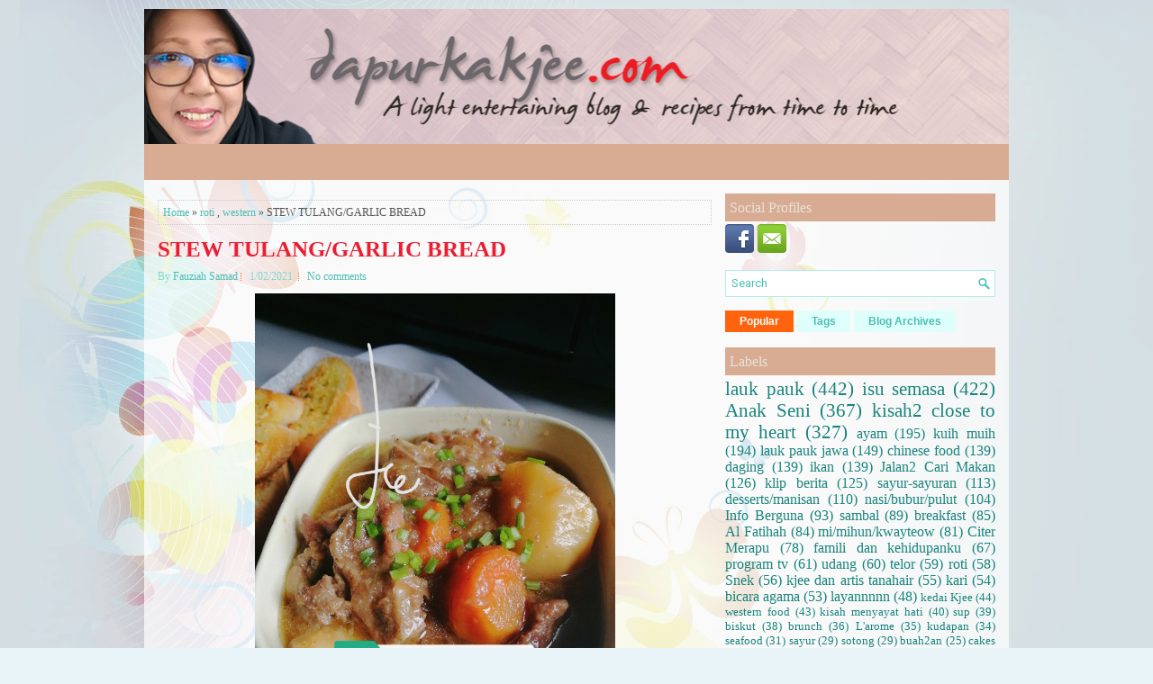

--- FILE ---
content_type: text/html; charset=UTF-8
request_url: https://www.dapurkakjee.com/b/stats?style=BLACK_TRANSPARENT&timeRange=ALL_TIME&token=APq4FmBSyks29f4NaKm9VvCvTU7jaJ1hjJA2kREjaXav7ZNRlH6rx7IWPGXbpdD-eHAdixBdIOKRqch6emLYtPUvIfSojzNgBw
body_size: 48
content:
{"total":30638929,"sparklineOptions":{"backgroundColor":{"fillOpacity":0.1,"fill":"#000000"},"series":[{"areaOpacity":0.3,"color":"#202020"}]},"sparklineData":[[0,26],[1,30],[2,27],[3,30],[4,26],[5,33],[6,32],[7,25],[8,39],[9,24],[10,29],[11,22],[12,24],[13,28],[14,39],[15,31],[16,48],[17,43],[18,41],[19,35],[20,99],[21,46],[22,42],[23,45],[24,51],[25,41],[26,42],[27,50],[28,69],[29,6]],"nextTickMs":80000}

--- FILE ---
content_type: text/html; charset=utf-8
request_url: https://www.google.com/recaptcha/api2/aframe
body_size: 258
content:
<!DOCTYPE HTML><html><head><meta http-equiv="content-type" content="text/html; charset=UTF-8"></head><body><script nonce="2KM-Hm1tpuJQgxTOKkvrKw">/** Anti-fraud and anti-abuse applications only. See google.com/recaptcha */ try{var clients={'sodar':'https://pagead2.googlesyndication.com/pagead/sodar?'};window.addEventListener("message",function(a){try{if(a.source===window.parent){var b=JSON.parse(a.data);var c=clients[b['id']];if(c){var d=document.createElement('img');d.src=c+b['params']+'&rc='+(localStorage.getItem("rc::a")?sessionStorage.getItem("rc::b"):"");window.document.body.appendChild(d);sessionStorage.setItem("rc::e",parseInt(sessionStorage.getItem("rc::e")||0)+1);localStorage.setItem("rc::h",'1768700551926');}}}catch(b){}});window.parent.postMessage("_grecaptcha_ready", "*");}catch(b){}</script></body></html>

--- FILE ---
content_type: text/javascript; charset=UTF-8
request_url: https://www.dapurkakjee.com/feeds/posts/summary/-/roti?alt=json-in-script&orderby=updated&max-results=0&callback=randomRelatedIndex
body_size: 1583
content:
// API callback
randomRelatedIndex({"version":"1.0","encoding":"UTF-8","feed":{"xmlns":"http://www.w3.org/2005/Atom","xmlns$openSearch":"http://a9.com/-/spec/opensearchrss/1.0/","xmlns$blogger":"http://schemas.google.com/blogger/2008","xmlns$georss":"http://www.georss.org/georss","xmlns$gd":"http://schemas.google.com/g/2005","xmlns$thr":"http://purl.org/syndication/thread/1.0","id":{"$t":"tag:blogger.com,1999:blog-3155528879299491201"},"updated":{"$t":"2026-01-17T08:23:37.308+08:00"},"category":[{"term":"lauk pauk"},{"term":"isu semasa"},{"term":"Anak Seni"},{"term":"kisah2 close to my heart"},{"term":"ayam"},{"term":"kuih muih"},{"term":"lauk pauk jawa"},{"term":"chinese food"},{"term":"daging"},{"term":"ikan"},{"term":"Jalan2 Cari Makan"},{"term":"klip berita"},{"term":"sayur-sayuran"},{"term":"desserts\/manisan"},{"term":"nasi\/bubur\/pulut"},{"term":"Info Berguna"},{"term":"sambal"},{"term":"breakfast"},{"term":"Al Fatihah"},{"term":"mi\/mihun\/kwayteow"},{"term":"Citer Merapu"},{"term":"famili dan kehidupanku"},{"term":"program tv"},{"term":"udang"},{"term":"telor"},{"term":"roti"},{"term":"Snek"},{"term":"kjee dan artis tanahair"},{"term":"kari"},{"term":"bicara agama"},{"term":"layannnnn"},{"term":"kedai Kjee"},{"term":"western food"},{"term":"kisah menyayat hati"},{"term":"sup"},{"term":"biskut"},{"term":"brunch"},{"term":"L'arome"},{"term":"kudapan"},{"term":"seafood"},{"term":"sayur"},{"term":"sotong"},{"term":"buah2an"},{"term":"cakes"},{"term":"Menu Puasa"},{"term":"Kucing Kesayanganku"},{"term":"jus\/minuman"},{"term":"pie"},{"term":"spaghetti\/pasta"},{"term":"bekfas"},{"term":"notis"},{"term":"info"},{"term":"Indian Foods"},{"term":"awards\/cards\/ole ole"},{"term":"pembuka selera"},{"term":"puffs"},{"term":"tempoyak"},{"term":"rawatan alternatif ku"},{"term":"cuti cuti"},{"term":"desserts \/manisan"},{"term":"tahu"},{"term":"Hobiku"},{"term":"buat sendiri"},{"term":"spaghetti \/pasta"},{"term":"Jejak Blogger"},{"term":"iklan berbayar"},{"term":"ketam"},{"term":"petua"},{"term":"citer Cik Han"},{"term":"nasi"},{"term":"penyakit"},{"term":"Chenta Hati"},{"term":"bekfes"},{"term":"chinese"},{"term":"muffins"},{"term":"western"},{"term":"Shopping\/pasar\/supermart"},{"term":"desserts"},{"term":"kerabu"},{"term":"kuih-muih"},{"term":"mi\/mihun\/Kway teow"},{"term":"Peluang Meniaga"},{"term":"buah-buahan"},{"term":"jeli"},{"term":"kek"},{"term":"kisah kehidupanku"},{"term":"kuih kuih"},{"term":"reviu buku"},{"term":"soup"},{"term":"SURAH"},{"term":"bubur"},{"term":"kucing kesayangan ku"},{"term":"manisan"},{"term":"minuman"},{"term":"popia"},{"term":"pulut"},{"term":"ADVERTORIAL"},{"term":"basi\/bubur\/pulut"},{"term":"buah"},{"term":"dessert"},{"term":"desserts manisan"},{"term":"familii dan kehidupanku"},{"term":"fesyen"},{"term":"indian food"},{"term":"info semasa"},{"term":"jom tanam"},{"term":"kisah2 kehidupan ku"},{"term":"kisah2 kehidupanku"},{"term":"kway teow"},{"term":"laksa"},{"term":"lauk pauk sayur"},{"term":"lauk pauk. ayam"},{"term":"lauk pauk. daging"},{"term":"lauk pauk. sambal"},{"term":"laup pauk"},{"term":"macam-macam"},{"term":"mi"},{"term":"mi\/bihun\/kwayteow"},{"term":"mi\/mihun\/kway teow. breakfast"},{"term":"mihun"},{"term":"pasta"},{"term":"roti telor western"},{"term":"tekor"}],"title":{"type":"text","$t":"FauziahSamad.com"},"subtitle":{"type":"html","$t":"dapurkakjee.com. A light entertaining blog surrounding my life, my family, my friends and everyone. i will also post recipes from time to time.(blog ni dalam pembinaan... terimalah seadanya...;))"},"link":[{"rel":"http://schemas.google.com/g/2005#feed","type":"application/atom+xml","href":"https:\/\/www.dapurkakjee.com\/feeds\/posts\/summary"},{"rel":"self","type":"application/atom+xml","href":"https:\/\/www.blogger.com\/feeds\/3155528879299491201\/posts\/summary\/-\/roti?alt=json-in-script\u0026max-results=0\u0026orderby=updated"},{"rel":"alternate","type":"text/html","href":"https:\/\/www.dapurkakjee.com\/search\/label\/roti"},{"rel":"hub","href":"http://pubsubhubbub.appspot.com/"}],"author":[{"name":{"$t":"Fauziah Samad"},"uri":{"$t":"http:\/\/www.blogger.com\/profile\/04414410781068602182"},"email":{"$t":"noreply@blogger.com"},"gd$image":{"rel":"http://schemas.google.com/g/2005#thumbnail","width":"32","height":"32","src":"\/\/blogger.googleusercontent.com\/img\/b\/R29vZ2xl\/AVvXsEjWWKEaJaj2zBLB1Gdge389a3kBlCQE9JDOCER5fEcjLecuso11-dO2_wh4ao2C_F07V3ZKqf5X6TOI4kCUIwqhj7sn9AjiHJ3jM5xQfFT2ZfAokX90i4AY4LNPQu7XDoM\/s113\/*"}}],"generator":{"version":"7.00","uri":"http://www.blogger.com","$t":"Blogger"},"openSearch$totalResults":{"$t":"58"},"openSearch$startIndex":{"$t":"1"},"openSearch$itemsPerPage":{"$t":"0"}}});

--- FILE ---
content_type: text/javascript; charset=UTF-8
request_url: https://www.dapurkakjee.com/feeds/posts/summary/-/roti?alt=json-in-script&orderby=updated&start-index=6&max-results=5&callback=showRelatedPost
body_size: 4002
content:
// API callback
showRelatedPost({"version":"1.0","encoding":"UTF-8","feed":{"xmlns":"http://www.w3.org/2005/Atom","xmlns$openSearch":"http://a9.com/-/spec/opensearchrss/1.0/","xmlns$blogger":"http://schemas.google.com/blogger/2008","xmlns$georss":"http://www.georss.org/georss","xmlns$gd":"http://schemas.google.com/g/2005","xmlns$thr":"http://purl.org/syndication/thread/1.0","id":{"$t":"tag:blogger.com,1999:blog-3155528879299491201"},"updated":{"$t":"2026-01-17T08:23:37.308+08:00"},"category":[{"term":"lauk pauk"},{"term":"isu semasa"},{"term":"Anak Seni"},{"term":"kisah2 close to my heart"},{"term":"ayam"},{"term":"kuih muih"},{"term":"lauk pauk jawa"},{"term":"chinese food"},{"term":"daging"},{"term":"ikan"},{"term":"Jalan2 Cari Makan"},{"term":"klip berita"},{"term":"sayur-sayuran"},{"term":"desserts\/manisan"},{"term":"nasi\/bubur\/pulut"},{"term":"Info Berguna"},{"term":"sambal"},{"term":"breakfast"},{"term":"Al Fatihah"},{"term":"mi\/mihun\/kwayteow"},{"term":"Citer Merapu"},{"term":"famili dan kehidupanku"},{"term":"program tv"},{"term":"udang"},{"term":"telor"},{"term":"roti"},{"term":"Snek"},{"term":"kjee dan artis tanahair"},{"term":"kari"},{"term":"bicara agama"},{"term":"layannnnn"},{"term":"kedai Kjee"},{"term":"western food"},{"term":"kisah menyayat hati"},{"term":"sup"},{"term":"biskut"},{"term":"brunch"},{"term":"L'arome"},{"term":"kudapan"},{"term":"seafood"},{"term":"sayur"},{"term":"sotong"},{"term":"buah2an"},{"term":"cakes"},{"term":"Menu Puasa"},{"term":"Kucing Kesayanganku"},{"term":"jus\/minuman"},{"term":"pie"},{"term":"spaghetti\/pasta"},{"term":"bekfas"},{"term":"notis"},{"term":"info"},{"term":"Indian Foods"},{"term":"awards\/cards\/ole ole"},{"term":"pembuka selera"},{"term":"puffs"},{"term":"tempoyak"},{"term":"rawatan alternatif ku"},{"term":"cuti cuti"},{"term":"desserts \/manisan"},{"term":"tahu"},{"term":"Hobiku"},{"term":"buat sendiri"},{"term":"spaghetti \/pasta"},{"term":"Jejak Blogger"},{"term":"iklan berbayar"},{"term":"ketam"},{"term":"petua"},{"term":"citer Cik Han"},{"term":"nasi"},{"term":"penyakit"},{"term":"Chenta Hati"},{"term":"bekfes"},{"term":"chinese"},{"term":"muffins"},{"term":"western"},{"term":"Shopping\/pasar\/supermart"},{"term":"desserts"},{"term":"kerabu"},{"term":"kuih-muih"},{"term":"mi\/mihun\/Kway teow"},{"term":"Peluang Meniaga"},{"term":"buah-buahan"},{"term":"jeli"},{"term":"kek"},{"term":"kisah kehidupanku"},{"term":"kuih kuih"},{"term":"reviu buku"},{"term":"soup"},{"term":"SURAH"},{"term":"bubur"},{"term":"kucing kesayangan ku"},{"term":"manisan"},{"term":"minuman"},{"term":"popia"},{"term":"pulut"},{"term":"ADVERTORIAL"},{"term":"basi\/bubur\/pulut"},{"term":"buah"},{"term":"dessert"},{"term":"desserts manisan"},{"term":"familii dan kehidupanku"},{"term":"fesyen"},{"term":"indian food"},{"term":"info semasa"},{"term":"jom tanam"},{"term":"kisah2 kehidupan ku"},{"term":"kisah2 kehidupanku"},{"term":"kway teow"},{"term":"laksa"},{"term":"lauk pauk sayur"},{"term":"lauk pauk. ayam"},{"term":"lauk pauk. daging"},{"term":"lauk pauk. sambal"},{"term":"laup pauk"},{"term":"macam-macam"},{"term":"mi"},{"term":"mi\/bihun\/kwayteow"},{"term":"mi\/mihun\/kway teow. breakfast"},{"term":"mihun"},{"term":"pasta"},{"term":"roti telor western"},{"term":"tekor"}],"title":{"type":"text","$t":"FauziahSamad.com"},"subtitle":{"type":"html","$t":"dapurkakjee.com. A light entertaining blog surrounding my life, my family, my friends and everyone. i will also post recipes from time to time.(blog ni dalam pembinaan... terimalah seadanya...;))"},"link":[{"rel":"http://schemas.google.com/g/2005#feed","type":"application/atom+xml","href":"https:\/\/www.dapurkakjee.com\/feeds\/posts\/summary"},{"rel":"self","type":"application/atom+xml","href":"https:\/\/www.blogger.com\/feeds\/3155528879299491201\/posts\/summary\/-\/roti?alt=json-in-script\u0026start-index=6\u0026max-results=5\u0026orderby=updated"},{"rel":"alternate","type":"text/html","href":"https:\/\/www.dapurkakjee.com\/search\/label\/roti"},{"rel":"hub","href":"http://pubsubhubbub.appspot.com/"},{"rel":"previous","type":"application/atom+xml","href":"https:\/\/www.blogger.com\/feeds\/3155528879299491201\/posts\/summary\/-\/roti\/-\/roti?alt=json-in-script\u0026start-index=1\u0026max-results=5\u0026orderby=updated"},{"rel":"next","type":"application/atom+xml","href":"https:\/\/www.blogger.com\/feeds\/3155528879299491201\/posts\/summary\/-\/roti\/-\/roti?alt=json-in-script\u0026start-index=11\u0026max-results=5\u0026orderby=updated"}],"author":[{"name":{"$t":"Fauziah Samad"},"uri":{"$t":"http:\/\/www.blogger.com\/profile\/04414410781068602182"},"email":{"$t":"noreply@blogger.com"},"gd$image":{"rel":"http://schemas.google.com/g/2005#thumbnail","width":"32","height":"32","src":"\/\/blogger.googleusercontent.com\/img\/b\/R29vZ2xl\/AVvXsEjWWKEaJaj2zBLB1Gdge389a3kBlCQE9JDOCER5fEcjLecuso11-dO2_wh4ao2C_F07V3ZKqf5X6TOI4kCUIwqhj7sn9AjiHJ3jM5xQfFT2ZfAokX90i4AY4LNPQu7XDoM\/s113\/*"}}],"generator":{"version":"7.00","uri":"http://www.blogger.com","$t":"Blogger"},"openSearch$totalResults":{"$t":"58"},"openSearch$startIndex":{"$t":"6"},"openSearch$itemsPerPage":{"$t":"5"},"entry":[{"id":{"$t":"tag:blogger.com,1999:blog-3155528879299491201.post-3291431421325481619"},"published":{"$t":"2020-10-14T14:21:00.006+08:00"},"updated":{"$t":"2020-10-15T06:09:50.915+08:00"},"category":[{"scheme":"http://www.blogger.com/atom/ns#","term":"roti"}],"title":{"type":"text","$t":"ROTI BENGGALI "},"summary":{"type":"text","$t":"\n  \n\u0026nbsp; \u0026nbsp; \u0026nbsp;SELANGOR, Kuala Lumpur dan Putrajaya dah kena PKPB kembali. Taklah mengejut sangat since kita dah pernah laluinya. So tahulah nak buat camner kan?\u0026nbsp;\u0026nbsp; \u0026nbsp; Soalan yang banyak dilontarkan di FB semalam ialah, jangan lupa stok Roti Gardenia. Tersenyum sendirian ingat kisah masa PKP. Semua sibuk 'mengejar' van Roti Gardenia! Mujur di kawasan Kjee tiada masalah "},"link":[{"rel":"replies","type":"application/atom+xml","href":"https:\/\/www.dapurkakjee.com\/feeds\/3291431421325481619\/comments\/default","title":"Post Comments"},{"rel":"replies","type":"text/html","href":"https:\/\/www.dapurkakjee.com\/2020\/10\/roti-benggali.html#comment-form","title":"0 Comments"},{"rel":"edit","type":"application/atom+xml","href":"https:\/\/www.blogger.com\/feeds\/3155528879299491201\/posts\/default\/3291431421325481619"},{"rel":"self","type":"application/atom+xml","href":"https:\/\/www.blogger.com\/feeds\/3155528879299491201\/posts\/default\/3291431421325481619"},{"rel":"alternate","type":"text/html","href":"https:\/\/www.dapurkakjee.com\/2020\/10\/roti-benggali.html","title":"ROTI BENGGALI "}],"author":[{"name":{"$t":"Fauziah Samad"},"uri":{"$t":"http:\/\/www.blogger.com\/profile\/04414410781068602182"},"email":{"$t":"noreply@blogger.com"},"gd$image":{"rel":"http://schemas.google.com/g/2005#thumbnail","width":"32","height":"32","src":"\/\/blogger.googleusercontent.com\/img\/b\/R29vZ2xl\/AVvXsEjWWKEaJaj2zBLB1Gdge389a3kBlCQE9JDOCER5fEcjLecuso11-dO2_wh4ao2C_F07V3ZKqf5X6TOI4kCUIwqhj7sn9AjiHJ3jM5xQfFT2ZfAokX90i4AY4LNPQu7XDoM\/s113\/*"}}],"media$thumbnail":{"xmlns$media":"http://search.yahoo.com/mrss/","url":"https:\/\/blogger.googleusercontent.com\/img\/b\/R29vZ2xl\/AVvXsEjCWP-4J4HO9EIeAiFPsZXadixvHSjMrsV_3B6zbRNjk9J-klpS2zFTsgBph31uaEbtDy3YFNJ7acwWRaEGtFAlXiQwstI5yXiFza_LzoEcVHdRFaqjWzWTt5XKusXog88LvyHphm1MmGlz\/s72-c\/1602656498422318-1.png","height":"72","width":"72"},"thr$total":{"$t":"0"}},{"id":{"$t":"tag:blogger.com,1999:blog-3155528879299491201.post-4842594634500281906"},"published":{"$t":"2020-10-13T19:12:00.001+08:00"},"updated":{"$t":"2020-10-13T19:45:51.790+08:00"},"category":[{"scheme":"http://www.blogger.com/atom/ns#","term":"roti"}],"title":{"type":"text","$t":"ROTI SOSEJ"},"summary":{"type":"text","$t":"\n  \n    \n  \nSEMALAM Kjee belajar buat Roti Sosej atau Sosej Roll. Alaaa belajar kat You Tube.\u0026nbsp;\u0026nbsp; \u0026nbsp; \u0026nbsp;Tiap kali teringin nak makan, UnclePali terjah bakeri tetapi jarang ada. So kami decide buat sendiri.\u0026nbsp; \u0026nbsp; \u0026nbsp;Kerana nak ikut sebiji resipi asal takut gagal, UP beli bread flour atau tepung roti. Tetapi pemilik resipi beritau, tepung gandum biasa pun no hal. UP juga "},"link":[{"rel":"replies","type":"application/atom+xml","href":"https:\/\/www.dapurkakjee.com\/feeds\/4842594634500281906\/comments\/default","title":"Post Comments"},{"rel":"replies","type":"text/html","href":"https:\/\/www.dapurkakjee.com\/2020\/10\/roti-sosej.html#comment-form","title":"0 Comments"},{"rel":"edit","type":"application/atom+xml","href":"https:\/\/www.blogger.com\/feeds\/3155528879299491201\/posts\/default\/4842594634500281906"},{"rel":"self","type":"application/atom+xml","href":"https:\/\/www.blogger.com\/feeds\/3155528879299491201\/posts\/default\/4842594634500281906"},{"rel":"alternate","type":"text/html","href":"https:\/\/www.dapurkakjee.com\/2020\/10\/roti-sosej.html","title":"ROTI SOSEJ"}],"author":[{"name":{"$t":"Fauziah Samad"},"uri":{"$t":"http:\/\/www.blogger.com\/profile\/04414410781068602182"},"email":{"$t":"noreply@blogger.com"},"gd$image":{"rel":"http://schemas.google.com/g/2005#thumbnail","width":"32","height":"32","src":"\/\/blogger.googleusercontent.com\/img\/b\/R29vZ2xl\/AVvXsEjWWKEaJaj2zBLB1Gdge389a3kBlCQE9JDOCER5fEcjLecuso11-dO2_wh4ao2C_F07V3ZKqf5X6TOI4kCUIwqhj7sn9AjiHJ3jM5xQfFT2ZfAokX90i4AY4LNPQu7XDoM\/s113\/*"}}],"media$thumbnail":{"xmlns$media":"http://search.yahoo.com/mrss/","url":"https:\/\/blogger.googleusercontent.com\/img\/b\/R29vZ2xl\/AVvXsEhd30S_u9J6VmuZgwv-It35-85ieIxhgPSzTEEwu0PpwgQRpA_2tPzE2OR_TO7FgwIqtZHMZgmTXYHoOG2H-vb4lLL2zmf67kHwsi6k04hqQUB793eSXCaNpvZd9yyMElHuztOSOwHt8EGm\/s72-c\/1602587562475870-0.png","height":"72","width":"72"},"thr$total":{"$t":"0"}},{"id":{"$t":"tag:blogger.com,1999:blog-3155528879299491201.post-8596637983835780839"},"published":{"$t":"2013-01-18T13:07:00.003+08:00"},"updated":{"$t":"2017-12-13T13:27:40.509+08:00"},"category":[{"scheme":"http://www.blogger.com/atom/ns#","term":"kari"},{"scheme":"http://www.blogger.com/atom/ns#","term":"kedai Kjee"},{"scheme":"http://www.blogger.com/atom/ns#","term":"roti"}],"title":{"type":"text","$t":"ROTI JALA TAPI ROTI KIRAI KATA ORANG UTARA"},"summary":{"type":"text","$t":"\n\n\n\n\n\n\n\n\n\n\n\n\n\n\n\n\n\n\n\n\n\n\n\n\nSejak Nadia dah tamat belajar, seronoknya Kjee. Nak makan apa, semua okay jer. Masa dia tengah sibuk nak exam hari tu, apa sahaja kita sebut nak makan, dia antara dengar dengan tidak, sebab dalam fikiran hanya teringat nak study jer.\n\nSemalam Kjee cakap nak makan roti jala dan pagi ini, siap!!! Nadia dan papa dia gotong royong menjala atau kata orang Utara, 'mengirai', "},"link":[{"rel":"replies","type":"application/atom+xml","href":"https:\/\/www.dapurkakjee.com\/feeds\/8596637983835780839\/comments\/default","title":"Post Comments"},{"rel":"replies","type":"text/html","href":"https:\/\/www.dapurkakjee.com\/2013\/01\/roti-jala-tapi-roti-kirai-kata-orang.html#comment-form","title":"0 Comments"},{"rel":"edit","type":"application/atom+xml","href":"https:\/\/www.blogger.com\/feeds\/3155528879299491201\/posts\/default\/8596637983835780839"},{"rel":"self","type":"application/atom+xml","href":"https:\/\/www.blogger.com\/feeds\/3155528879299491201\/posts\/default\/8596637983835780839"},{"rel":"alternate","type":"text/html","href":"https:\/\/www.dapurkakjee.com\/2013\/01\/roti-jala-tapi-roti-kirai-kata-orang.html","title":"ROTI JALA TAPI ROTI KIRAI KATA ORANG UTARA"}],"author":[{"name":{"$t":"Fauziah Samad"},"uri":{"$t":"http:\/\/www.blogger.com\/profile\/04414410781068602182"},"email":{"$t":"noreply@blogger.com"},"gd$image":{"rel":"http://schemas.google.com/g/2005#thumbnail","width":"32","height":"32","src":"\/\/blogger.googleusercontent.com\/img\/b\/R29vZ2xl\/AVvXsEjWWKEaJaj2zBLB1Gdge389a3kBlCQE9JDOCER5fEcjLecuso11-dO2_wh4ao2C_F07V3ZKqf5X6TOI4kCUIwqhj7sn9AjiHJ3jM5xQfFT2ZfAokX90i4AY4LNPQu7XDoM\/s113\/*"}}],"media$thumbnail":{"xmlns$media":"http://search.yahoo.com/mrss/","url":"https:\/\/blogger.googleusercontent.com\/img\/b\/R29vZ2xl\/AVvXsEhUPf4HXgMMyk4n1fnqRoJmhQNduKaTt3T56H0pcc0-VrRhY-hh12VZLRdKMpYuAw7MGBoqlFGzXvEZ0hbxlayJDs4cnt7JaM68pcZLRdmqx3IOc0Hg9RioiUPZJYs53rZmuMG1OY6vJZc\/s72-c\/kirai+6.jpg","height":"72","width":"72"},"thr$total":{"$t":"0"}},{"id":{"$t":"tag:blogger.com,1999:blog-3155528879299491201.post-8423045182948209288"},"published":{"$t":"2017-11-05T12:19:00.000+08:00"},"updated":{"$t":"2017-11-05T12:19:24.825+08:00"},"category":[{"scheme":"http://www.blogger.com/atom/ns#","term":"breakfast"},{"scheme":"http://www.blogger.com/atom/ns#","term":"roti"}],"title":{"type":"text","$t":"ROTI TITAB SESUAI UNTUK SARAPAN"},"summary":{"type":"text","$t":"\n\n\n\n\n\n\n\n\u0026nbsp; \u0026nbsp; \u0026nbsp; \u0026nbsp; \u0026nbsp; Roti Titab ini sangat femes di Kelantan. Kjee first time tengok dalam Majalah Tiga beberapa bulan lalu. Kjee memang selalu makan. Home made of course tapi Kjee panggil Roti Telor Goyang. Tetapi apabila tengok ada diletak seri kaya, rasa tekak berbelah bagi. Selalunya Roti Telor Goyang Kjee makan dengan sos cili atau dengan Mayonaise. Yang ini telor "},"link":[{"rel":"replies","type":"application/atom+xml","href":"https:\/\/www.dapurkakjee.com\/feeds\/8423045182948209288\/comments\/default","title":"Post Comments"},{"rel":"replies","type":"text/html","href":"https:\/\/www.dapurkakjee.com\/2017\/11\/roti-titab-sesuai-untuk-sarapan.html#comment-form","title":"0 Comments"},{"rel":"edit","type":"application/atom+xml","href":"https:\/\/www.blogger.com\/feeds\/3155528879299491201\/posts\/default\/8423045182948209288"},{"rel":"self","type":"application/atom+xml","href":"https:\/\/www.blogger.com\/feeds\/3155528879299491201\/posts\/default\/8423045182948209288"},{"rel":"alternate","type":"text/html","href":"https:\/\/www.dapurkakjee.com\/2017\/11\/roti-titab-sesuai-untuk-sarapan.html","title":"ROTI TITAB SESUAI UNTUK SARAPAN"}],"author":[{"name":{"$t":"Fauziah Samad"},"uri":{"$t":"http:\/\/www.blogger.com\/profile\/04414410781068602182"},"email":{"$t":"noreply@blogger.com"},"gd$image":{"rel":"http://schemas.google.com/g/2005#thumbnail","width":"32","height":"32","src":"\/\/blogger.googleusercontent.com\/img\/b\/R29vZ2xl\/AVvXsEjWWKEaJaj2zBLB1Gdge389a3kBlCQE9JDOCER5fEcjLecuso11-dO2_wh4ao2C_F07V3ZKqf5X6TOI4kCUIwqhj7sn9AjiHJ3jM5xQfFT2ZfAokX90i4AY4LNPQu7XDoM\/s113\/*"}}],"media$thumbnail":{"xmlns$media":"http://search.yahoo.com/mrss/","url":"https:\/\/blogger.googleusercontent.com\/img\/b\/R29vZ2xl\/AVvXsEiiNgtvZwvYV2eHJXzJ476HzuWUzGYPcv-u4wLKFjtOrmuUGYMWU24bumufgqjP__6l7ImQkktHXqeIcOeqSmCWl-wMFWOkQCRhNAXAZ8X_2rZy-4VVj8gsWmbrqs6oc5HqixYr6Qy6QVup\/s72-c\/roti+titab+10.jpg","height":"72","width":"72"},"thr$total":{"$t":"0"}},{"id":{"$t":"tag:blogger.com,1999:blog-3155528879299491201.post-9051468140028928020"},"published":{"$t":"2017-02-13T13:07:00.000+08:00"},"updated":{"$t":"2017-02-13T13:16:26.175+08:00"},"category":[{"scheme":"http://www.blogger.com/atom/ns#","term":"breakfast"},{"scheme":"http://www.blogger.com/atom/ns#","term":"brunch"},{"scheme":"http://www.blogger.com/atom/ns#","term":"roti"}],"title":{"type":"text","$t":"ROTI GRILL UNTUK SARAPAN "},"summary":{"type":"text","$t":"\n\n\n\nIni guna roti bijirin\n\n\n\n\n\n\n\u0026nbsp; \u0026nbsp; \u0026nbsp; \u0026nbsp;Sejak kesihatan Kjee tidak begitu elok sejak akhir-akhir ini, Kjee dah jarang-jarang dibawa UnclePali ke my favorite kedai untuk sarapan. Kalau tidak, setiap pagi, dia akan membawa Kjee ke merata kedai di Taman Melawati untuk menikmati roti canai, lontong, nasi lemak dan semua yang sewaktu.\n\n\u0026nbsp; \u0026nbsp; \u0026nbsp; \u0026nbsp;Tetapi, Kjee macam "},"link":[{"rel":"replies","type":"application/atom+xml","href":"https:\/\/www.dapurkakjee.com\/feeds\/9051468140028928020\/comments\/default","title":"Post Comments"},{"rel":"replies","type":"text/html","href":"https:\/\/www.dapurkakjee.com\/2017\/02\/roti-grill-untuk-sarapan.html#comment-form","title":"0 Comments"},{"rel":"edit","type":"application/atom+xml","href":"https:\/\/www.blogger.com\/feeds\/3155528879299491201\/posts\/default\/9051468140028928020"},{"rel":"self","type":"application/atom+xml","href":"https:\/\/www.blogger.com\/feeds\/3155528879299491201\/posts\/default\/9051468140028928020"},{"rel":"alternate","type":"text/html","href":"https:\/\/www.dapurkakjee.com\/2017\/02\/roti-grill-untuk-sarapan.html","title":"ROTI GRILL UNTUK SARAPAN "}],"author":[{"name":{"$t":"Fauziah Samad"},"uri":{"$t":"http:\/\/www.blogger.com\/profile\/04414410781068602182"},"email":{"$t":"noreply@blogger.com"},"gd$image":{"rel":"http://schemas.google.com/g/2005#thumbnail","width":"32","height":"32","src":"\/\/blogger.googleusercontent.com\/img\/b\/R29vZ2xl\/AVvXsEjWWKEaJaj2zBLB1Gdge389a3kBlCQE9JDOCER5fEcjLecuso11-dO2_wh4ao2C_F07V3ZKqf5X6TOI4kCUIwqhj7sn9AjiHJ3jM5xQfFT2ZfAokX90i4AY4LNPQu7XDoM\/s113\/*"}}],"media$thumbnail":{"xmlns$media":"http://search.yahoo.com/mrss/","url":"https:\/\/blogger.googleusercontent.com\/img\/b\/R29vZ2xl\/AVvXsEjOf72lQktZiFAXhq1Y5iuzM99qOZr0NvachCVbV26vH6uQDV9H2qp28Atdpu7m89wVvLI21w5Sx9VFLWRnpt0U9-uj7q5V7ocpUXTlvJ3qY6k4_zRmc7DI8N3_IHwK3ytbS5r3Asd-o1Sb\/s72-c\/my+bekfes+1.jpg","height":"72","width":"72"},"thr$total":{"$t":"0"}}]}});

--- FILE ---
content_type: text/plain
request_url: https://www.google-analytics.com/j/collect?v=1&_v=j102&a=1269862895&t=pageview&_s=1&dl=https%3A%2F%2Fwww.dapurkakjee.com%2F2021%2F01%2Fstew-tulanggarlic-bread.html&ul=en-us%40posix&sr=1280x720&vp=1280x720&_u=YADAAUABAAAAACAAI~&jid=610407614&gjid=229576377&cid=181012591.1768700549&tid=UA-173045346-1&_gid=1391094737.1768700549&_r=1&_slc=1&z=363253105
body_size: -451
content:
2,cG-9M1X7BBM1T